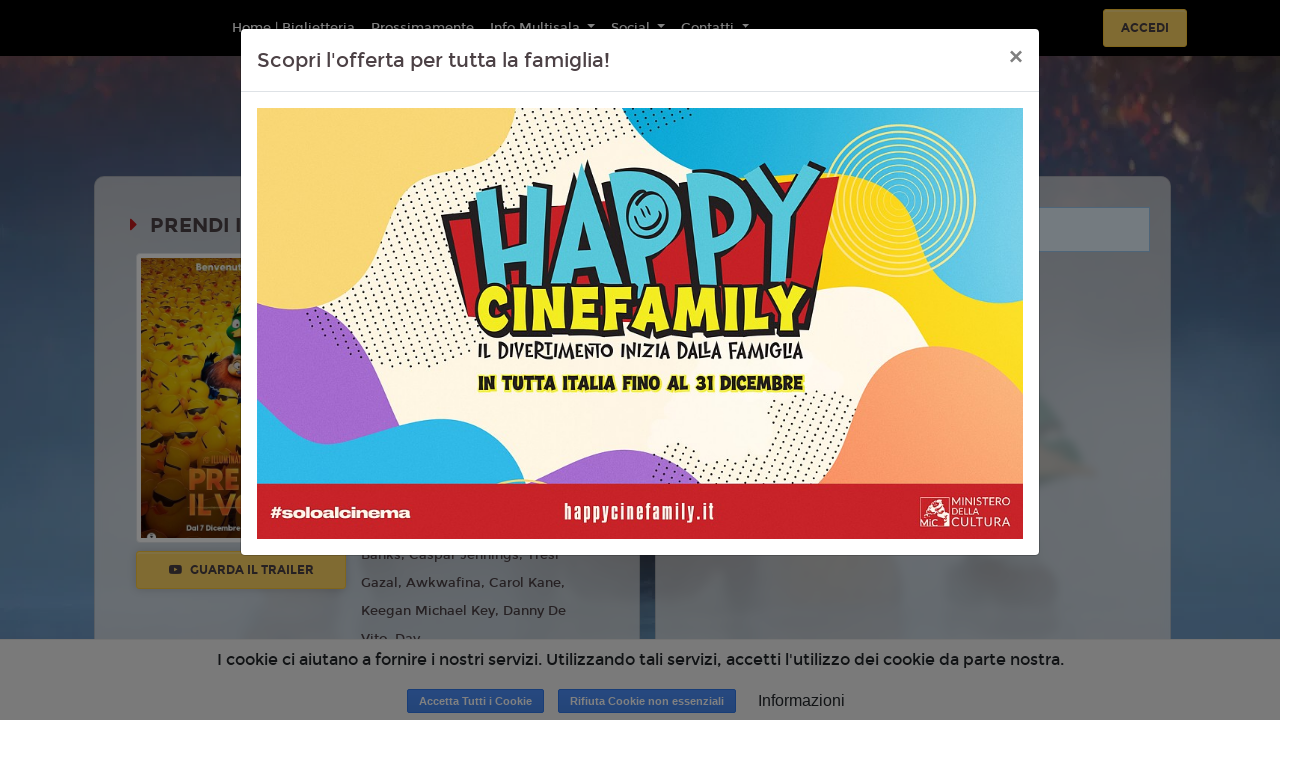

--- FILE ---
content_type: text/html; charset=utf-8
request_url: https://www.google.com/recaptcha/api2/anchor?ar=1&k=6LeMlcgUAAAAAOIIU9j65JSvvhsVsX0BMf1oJaQ1&co=aHR0cHM6Ly9wcmFpYWFtYXJlLmNpbmVtYWxvcmVuLjE4dGlja2V0cy5pdDo0NDM.&hl=en&v=7gg7H51Q-naNfhmCP3_R47ho&size=invisible&anchor-ms=20000&execute-ms=30000&cb=e31rm3sb4egf
body_size: 48385
content:
<!DOCTYPE HTML><html dir="ltr" lang="en"><head><meta http-equiv="Content-Type" content="text/html; charset=UTF-8">
<meta http-equiv="X-UA-Compatible" content="IE=edge">
<title>reCAPTCHA</title>
<style type="text/css">
/* cyrillic-ext */
@font-face {
  font-family: 'Roboto';
  font-style: normal;
  font-weight: 400;
  font-stretch: 100%;
  src: url(//fonts.gstatic.com/s/roboto/v48/KFO7CnqEu92Fr1ME7kSn66aGLdTylUAMa3GUBHMdazTgWw.woff2) format('woff2');
  unicode-range: U+0460-052F, U+1C80-1C8A, U+20B4, U+2DE0-2DFF, U+A640-A69F, U+FE2E-FE2F;
}
/* cyrillic */
@font-face {
  font-family: 'Roboto';
  font-style: normal;
  font-weight: 400;
  font-stretch: 100%;
  src: url(//fonts.gstatic.com/s/roboto/v48/KFO7CnqEu92Fr1ME7kSn66aGLdTylUAMa3iUBHMdazTgWw.woff2) format('woff2');
  unicode-range: U+0301, U+0400-045F, U+0490-0491, U+04B0-04B1, U+2116;
}
/* greek-ext */
@font-face {
  font-family: 'Roboto';
  font-style: normal;
  font-weight: 400;
  font-stretch: 100%;
  src: url(//fonts.gstatic.com/s/roboto/v48/KFO7CnqEu92Fr1ME7kSn66aGLdTylUAMa3CUBHMdazTgWw.woff2) format('woff2');
  unicode-range: U+1F00-1FFF;
}
/* greek */
@font-face {
  font-family: 'Roboto';
  font-style: normal;
  font-weight: 400;
  font-stretch: 100%;
  src: url(//fonts.gstatic.com/s/roboto/v48/KFO7CnqEu92Fr1ME7kSn66aGLdTylUAMa3-UBHMdazTgWw.woff2) format('woff2');
  unicode-range: U+0370-0377, U+037A-037F, U+0384-038A, U+038C, U+038E-03A1, U+03A3-03FF;
}
/* math */
@font-face {
  font-family: 'Roboto';
  font-style: normal;
  font-weight: 400;
  font-stretch: 100%;
  src: url(//fonts.gstatic.com/s/roboto/v48/KFO7CnqEu92Fr1ME7kSn66aGLdTylUAMawCUBHMdazTgWw.woff2) format('woff2');
  unicode-range: U+0302-0303, U+0305, U+0307-0308, U+0310, U+0312, U+0315, U+031A, U+0326-0327, U+032C, U+032F-0330, U+0332-0333, U+0338, U+033A, U+0346, U+034D, U+0391-03A1, U+03A3-03A9, U+03B1-03C9, U+03D1, U+03D5-03D6, U+03F0-03F1, U+03F4-03F5, U+2016-2017, U+2034-2038, U+203C, U+2040, U+2043, U+2047, U+2050, U+2057, U+205F, U+2070-2071, U+2074-208E, U+2090-209C, U+20D0-20DC, U+20E1, U+20E5-20EF, U+2100-2112, U+2114-2115, U+2117-2121, U+2123-214F, U+2190, U+2192, U+2194-21AE, U+21B0-21E5, U+21F1-21F2, U+21F4-2211, U+2213-2214, U+2216-22FF, U+2308-230B, U+2310, U+2319, U+231C-2321, U+2336-237A, U+237C, U+2395, U+239B-23B7, U+23D0, U+23DC-23E1, U+2474-2475, U+25AF, U+25B3, U+25B7, U+25BD, U+25C1, U+25CA, U+25CC, U+25FB, U+266D-266F, U+27C0-27FF, U+2900-2AFF, U+2B0E-2B11, U+2B30-2B4C, U+2BFE, U+3030, U+FF5B, U+FF5D, U+1D400-1D7FF, U+1EE00-1EEFF;
}
/* symbols */
@font-face {
  font-family: 'Roboto';
  font-style: normal;
  font-weight: 400;
  font-stretch: 100%;
  src: url(//fonts.gstatic.com/s/roboto/v48/KFO7CnqEu92Fr1ME7kSn66aGLdTylUAMaxKUBHMdazTgWw.woff2) format('woff2');
  unicode-range: U+0001-000C, U+000E-001F, U+007F-009F, U+20DD-20E0, U+20E2-20E4, U+2150-218F, U+2190, U+2192, U+2194-2199, U+21AF, U+21E6-21F0, U+21F3, U+2218-2219, U+2299, U+22C4-22C6, U+2300-243F, U+2440-244A, U+2460-24FF, U+25A0-27BF, U+2800-28FF, U+2921-2922, U+2981, U+29BF, U+29EB, U+2B00-2BFF, U+4DC0-4DFF, U+FFF9-FFFB, U+10140-1018E, U+10190-1019C, U+101A0, U+101D0-101FD, U+102E0-102FB, U+10E60-10E7E, U+1D2C0-1D2D3, U+1D2E0-1D37F, U+1F000-1F0FF, U+1F100-1F1AD, U+1F1E6-1F1FF, U+1F30D-1F30F, U+1F315, U+1F31C, U+1F31E, U+1F320-1F32C, U+1F336, U+1F378, U+1F37D, U+1F382, U+1F393-1F39F, U+1F3A7-1F3A8, U+1F3AC-1F3AF, U+1F3C2, U+1F3C4-1F3C6, U+1F3CA-1F3CE, U+1F3D4-1F3E0, U+1F3ED, U+1F3F1-1F3F3, U+1F3F5-1F3F7, U+1F408, U+1F415, U+1F41F, U+1F426, U+1F43F, U+1F441-1F442, U+1F444, U+1F446-1F449, U+1F44C-1F44E, U+1F453, U+1F46A, U+1F47D, U+1F4A3, U+1F4B0, U+1F4B3, U+1F4B9, U+1F4BB, U+1F4BF, U+1F4C8-1F4CB, U+1F4D6, U+1F4DA, U+1F4DF, U+1F4E3-1F4E6, U+1F4EA-1F4ED, U+1F4F7, U+1F4F9-1F4FB, U+1F4FD-1F4FE, U+1F503, U+1F507-1F50B, U+1F50D, U+1F512-1F513, U+1F53E-1F54A, U+1F54F-1F5FA, U+1F610, U+1F650-1F67F, U+1F687, U+1F68D, U+1F691, U+1F694, U+1F698, U+1F6AD, U+1F6B2, U+1F6B9-1F6BA, U+1F6BC, U+1F6C6-1F6CF, U+1F6D3-1F6D7, U+1F6E0-1F6EA, U+1F6F0-1F6F3, U+1F6F7-1F6FC, U+1F700-1F7FF, U+1F800-1F80B, U+1F810-1F847, U+1F850-1F859, U+1F860-1F887, U+1F890-1F8AD, U+1F8B0-1F8BB, U+1F8C0-1F8C1, U+1F900-1F90B, U+1F93B, U+1F946, U+1F984, U+1F996, U+1F9E9, U+1FA00-1FA6F, U+1FA70-1FA7C, U+1FA80-1FA89, U+1FA8F-1FAC6, U+1FACE-1FADC, U+1FADF-1FAE9, U+1FAF0-1FAF8, U+1FB00-1FBFF;
}
/* vietnamese */
@font-face {
  font-family: 'Roboto';
  font-style: normal;
  font-weight: 400;
  font-stretch: 100%;
  src: url(//fonts.gstatic.com/s/roboto/v48/KFO7CnqEu92Fr1ME7kSn66aGLdTylUAMa3OUBHMdazTgWw.woff2) format('woff2');
  unicode-range: U+0102-0103, U+0110-0111, U+0128-0129, U+0168-0169, U+01A0-01A1, U+01AF-01B0, U+0300-0301, U+0303-0304, U+0308-0309, U+0323, U+0329, U+1EA0-1EF9, U+20AB;
}
/* latin-ext */
@font-face {
  font-family: 'Roboto';
  font-style: normal;
  font-weight: 400;
  font-stretch: 100%;
  src: url(//fonts.gstatic.com/s/roboto/v48/KFO7CnqEu92Fr1ME7kSn66aGLdTylUAMa3KUBHMdazTgWw.woff2) format('woff2');
  unicode-range: U+0100-02BA, U+02BD-02C5, U+02C7-02CC, U+02CE-02D7, U+02DD-02FF, U+0304, U+0308, U+0329, U+1D00-1DBF, U+1E00-1E9F, U+1EF2-1EFF, U+2020, U+20A0-20AB, U+20AD-20C0, U+2113, U+2C60-2C7F, U+A720-A7FF;
}
/* latin */
@font-face {
  font-family: 'Roboto';
  font-style: normal;
  font-weight: 400;
  font-stretch: 100%;
  src: url(//fonts.gstatic.com/s/roboto/v48/KFO7CnqEu92Fr1ME7kSn66aGLdTylUAMa3yUBHMdazQ.woff2) format('woff2');
  unicode-range: U+0000-00FF, U+0131, U+0152-0153, U+02BB-02BC, U+02C6, U+02DA, U+02DC, U+0304, U+0308, U+0329, U+2000-206F, U+20AC, U+2122, U+2191, U+2193, U+2212, U+2215, U+FEFF, U+FFFD;
}
/* cyrillic-ext */
@font-face {
  font-family: 'Roboto';
  font-style: normal;
  font-weight: 500;
  font-stretch: 100%;
  src: url(//fonts.gstatic.com/s/roboto/v48/KFO7CnqEu92Fr1ME7kSn66aGLdTylUAMa3GUBHMdazTgWw.woff2) format('woff2');
  unicode-range: U+0460-052F, U+1C80-1C8A, U+20B4, U+2DE0-2DFF, U+A640-A69F, U+FE2E-FE2F;
}
/* cyrillic */
@font-face {
  font-family: 'Roboto';
  font-style: normal;
  font-weight: 500;
  font-stretch: 100%;
  src: url(//fonts.gstatic.com/s/roboto/v48/KFO7CnqEu92Fr1ME7kSn66aGLdTylUAMa3iUBHMdazTgWw.woff2) format('woff2');
  unicode-range: U+0301, U+0400-045F, U+0490-0491, U+04B0-04B1, U+2116;
}
/* greek-ext */
@font-face {
  font-family: 'Roboto';
  font-style: normal;
  font-weight: 500;
  font-stretch: 100%;
  src: url(//fonts.gstatic.com/s/roboto/v48/KFO7CnqEu92Fr1ME7kSn66aGLdTylUAMa3CUBHMdazTgWw.woff2) format('woff2');
  unicode-range: U+1F00-1FFF;
}
/* greek */
@font-face {
  font-family: 'Roboto';
  font-style: normal;
  font-weight: 500;
  font-stretch: 100%;
  src: url(//fonts.gstatic.com/s/roboto/v48/KFO7CnqEu92Fr1ME7kSn66aGLdTylUAMa3-UBHMdazTgWw.woff2) format('woff2');
  unicode-range: U+0370-0377, U+037A-037F, U+0384-038A, U+038C, U+038E-03A1, U+03A3-03FF;
}
/* math */
@font-face {
  font-family: 'Roboto';
  font-style: normal;
  font-weight: 500;
  font-stretch: 100%;
  src: url(//fonts.gstatic.com/s/roboto/v48/KFO7CnqEu92Fr1ME7kSn66aGLdTylUAMawCUBHMdazTgWw.woff2) format('woff2');
  unicode-range: U+0302-0303, U+0305, U+0307-0308, U+0310, U+0312, U+0315, U+031A, U+0326-0327, U+032C, U+032F-0330, U+0332-0333, U+0338, U+033A, U+0346, U+034D, U+0391-03A1, U+03A3-03A9, U+03B1-03C9, U+03D1, U+03D5-03D6, U+03F0-03F1, U+03F4-03F5, U+2016-2017, U+2034-2038, U+203C, U+2040, U+2043, U+2047, U+2050, U+2057, U+205F, U+2070-2071, U+2074-208E, U+2090-209C, U+20D0-20DC, U+20E1, U+20E5-20EF, U+2100-2112, U+2114-2115, U+2117-2121, U+2123-214F, U+2190, U+2192, U+2194-21AE, U+21B0-21E5, U+21F1-21F2, U+21F4-2211, U+2213-2214, U+2216-22FF, U+2308-230B, U+2310, U+2319, U+231C-2321, U+2336-237A, U+237C, U+2395, U+239B-23B7, U+23D0, U+23DC-23E1, U+2474-2475, U+25AF, U+25B3, U+25B7, U+25BD, U+25C1, U+25CA, U+25CC, U+25FB, U+266D-266F, U+27C0-27FF, U+2900-2AFF, U+2B0E-2B11, U+2B30-2B4C, U+2BFE, U+3030, U+FF5B, U+FF5D, U+1D400-1D7FF, U+1EE00-1EEFF;
}
/* symbols */
@font-face {
  font-family: 'Roboto';
  font-style: normal;
  font-weight: 500;
  font-stretch: 100%;
  src: url(//fonts.gstatic.com/s/roboto/v48/KFO7CnqEu92Fr1ME7kSn66aGLdTylUAMaxKUBHMdazTgWw.woff2) format('woff2');
  unicode-range: U+0001-000C, U+000E-001F, U+007F-009F, U+20DD-20E0, U+20E2-20E4, U+2150-218F, U+2190, U+2192, U+2194-2199, U+21AF, U+21E6-21F0, U+21F3, U+2218-2219, U+2299, U+22C4-22C6, U+2300-243F, U+2440-244A, U+2460-24FF, U+25A0-27BF, U+2800-28FF, U+2921-2922, U+2981, U+29BF, U+29EB, U+2B00-2BFF, U+4DC0-4DFF, U+FFF9-FFFB, U+10140-1018E, U+10190-1019C, U+101A0, U+101D0-101FD, U+102E0-102FB, U+10E60-10E7E, U+1D2C0-1D2D3, U+1D2E0-1D37F, U+1F000-1F0FF, U+1F100-1F1AD, U+1F1E6-1F1FF, U+1F30D-1F30F, U+1F315, U+1F31C, U+1F31E, U+1F320-1F32C, U+1F336, U+1F378, U+1F37D, U+1F382, U+1F393-1F39F, U+1F3A7-1F3A8, U+1F3AC-1F3AF, U+1F3C2, U+1F3C4-1F3C6, U+1F3CA-1F3CE, U+1F3D4-1F3E0, U+1F3ED, U+1F3F1-1F3F3, U+1F3F5-1F3F7, U+1F408, U+1F415, U+1F41F, U+1F426, U+1F43F, U+1F441-1F442, U+1F444, U+1F446-1F449, U+1F44C-1F44E, U+1F453, U+1F46A, U+1F47D, U+1F4A3, U+1F4B0, U+1F4B3, U+1F4B9, U+1F4BB, U+1F4BF, U+1F4C8-1F4CB, U+1F4D6, U+1F4DA, U+1F4DF, U+1F4E3-1F4E6, U+1F4EA-1F4ED, U+1F4F7, U+1F4F9-1F4FB, U+1F4FD-1F4FE, U+1F503, U+1F507-1F50B, U+1F50D, U+1F512-1F513, U+1F53E-1F54A, U+1F54F-1F5FA, U+1F610, U+1F650-1F67F, U+1F687, U+1F68D, U+1F691, U+1F694, U+1F698, U+1F6AD, U+1F6B2, U+1F6B9-1F6BA, U+1F6BC, U+1F6C6-1F6CF, U+1F6D3-1F6D7, U+1F6E0-1F6EA, U+1F6F0-1F6F3, U+1F6F7-1F6FC, U+1F700-1F7FF, U+1F800-1F80B, U+1F810-1F847, U+1F850-1F859, U+1F860-1F887, U+1F890-1F8AD, U+1F8B0-1F8BB, U+1F8C0-1F8C1, U+1F900-1F90B, U+1F93B, U+1F946, U+1F984, U+1F996, U+1F9E9, U+1FA00-1FA6F, U+1FA70-1FA7C, U+1FA80-1FA89, U+1FA8F-1FAC6, U+1FACE-1FADC, U+1FADF-1FAE9, U+1FAF0-1FAF8, U+1FB00-1FBFF;
}
/* vietnamese */
@font-face {
  font-family: 'Roboto';
  font-style: normal;
  font-weight: 500;
  font-stretch: 100%;
  src: url(//fonts.gstatic.com/s/roboto/v48/KFO7CnqEu92Fr1ME7kSn66aGLdTylUAMa3OUBHMdazTgWw.woff2) format('woff2');
  unicode-range: U+0102-0103, U+0110-0111, U+0128-0129, U+0168-0169, U+01A0-01A1, U+01AF-01B0, U+0300-0301, U+0303-0304, U+0308-0309, U+0323, U+0329, U+1EA0-1EF9, U+20AB;
}
/* latin-ext */
@font-face {
  font-family: 'Roboto';
  font-style: normal;
  font-weight: 500;
  font-stretch: 100%;
  src: url(//fonts.gstatic.com/s/roboto/v48/KFO7CnqEu92Fr1ME7kSn66aGLdTylUAMa3KUBHMdazTgWw.woff2) format('woff2');
  unicode-range: U+0100-02BA, U+02BD-02C5, U+02C7-02CC, U+02CE-02D7, U+02DD-02FF, U+0304, U+0308, U+0329, U+1D00-1DBF, U+1E00-1E9F, U+1EF2-1EFF, U+2020, U+20A0-20AB, U+20AD-20C0, U+2113, U+2C60-2C7F, U+A720-A7FF;
}
/* latin */
@font-face {
  font-family: 'Roboto';
  font-style: normal;
  font-weight: 500;
  font-stretch: 100%;
  src: url(//fonts.gstatic.com/s/roboto/v48/KFO7CnqEu92Fr1ME7kSn66aGLdTylUAMa3yUBHMdazQ.woff2) format('woff2');
  unicode-range: U+0000-00FF, U+0131, U+0152-0153, U+02BB-02BC, U+02C6, U+02DA, U+02DC, U+0304, U+0308, U+0329, U+2000-206F, U+20AC, U+2122, U+2191, U+2193, U+2212, U+2215, U+FEFF, U+FFFD;
}
/* cyrillic-ext */
@font-face {
  font-family: 'Roboto';
  font-style: normal;
  font-weight: 900;
  font-stretch: 100%;
  src: url(//fonts.gstatic.com/s/roboto/v48/KFO7CnqEu92Fr1ME7kSn66aGLdTylUAMa3GUBHMdazTgWw.woff2) format('woff2');
  unicode-range: U+0460-052F, U+1C80-1C8A, U+20B4, U+2DE0-2DFF, U+A640-A69F, U+FE2E-FE2F;
}
/* cyrillic */
@font-face {
  font-family: 'Roboto';
  font-style: normal;
  font-weight: 900;
  font-stretch: 100%;
  src: url(//fonts.gstatic.com/s/roboto/v48/KFO7CnqEu92Fr1ME7kSn66aGLdTylUAMa3iUBHMdazTgWw.woff2) format('woff2');
  unicode-range: U+0301, U+0400-045F, U+0490-0491, U+04B0-04B1, U+2116;
}
/* greek-ext */
@font-face {
  font-family: 'Roboto';
  font-style: normal;
  font-weight: 900;
  font-stretch: 100%;
  src: url(//fonts.gstatic.com/s/roboto/v48/KFO7CnqEu92Fr1ME7kSn66aGLdTylUAMa3CUBHMdazTgWw.woff2) format('woff2');
  unicode-range: U+1F00-1FFF;
}
/* greek */
@font-face {
  font-family: 'Roboto';
  font-style: normal;
  font-weight: 900;
  font-stretch: 100%;
  src: url(//fonts.gstatic.com/s/roboto/v48/KFO7CnqEu92Fr1ME7kSn66aGLdTylUAMa3-UBHMdazTgWw.woff2) format('woff2');
  unicode-range: U+0370-0377, U+037A-037F, U+0384-038A, U+038C, U+038E-03A1, U+03A3-03FF;
}
/* math */
@font-face {
  font-family: 'Roboto';
  font-style: normal;
  font-weight: 900;
  font-stretch: 100%;
  src: url(//fonts.gstatic.com/s/roboto/v48/KFO7CnqEu92Fr1ME7kSn66aGLdTylUAMawCUBHMdazTgWw.woff2) format('woff2');
  unicode-range: U+0302-0303, U+0305, U+0307-0308, U+0310, U+0312, U+0315, U+031A, U+0326-0327, U+032C, U+032F-0330, U+0332-0333, U+0338, U+033A, U+0346, U+034D, U+0391-03A1, U+03A3-03A9, U+03B1-03C9, U+03D1, U+03D5-03D6, U+03F0-03F1, U+03F4-03F5, U+2016-2017, U+2034-2038, U+203C, U+2040, U+2043, U+2047, U+2050, U+2057, U+205F, U+2070-2071, U+2074-208E, U+2090-209C, U+20D0-20DC, U+20E1, U+20E5-20EF, U+2100-2112, U+2114-2115, U+2117-2121, U+2123-214F, U+2190, U+2192, U+2194-21AE, U+21B0-21E5, U+21F1-21F2, U+21F4-2211, U+2213-2214, U+2216-22FF, U+2308-230B, U+2310, U+2319, U+231C-2321, U+2336-237A, U+237C, U+2395, U+239B-23B7, U+23D0, U+23DC-23E1, U+2474-2475, U+25AF, U+25B3, U+25B7, U+25BD, U+25C1, U+25CA, U+25CC, U+25FB, U+266D-266F, U+27C0-27FF, U+2900-2AFF, U+2B0E-2B11, U+2B30-2B4C, U+2BFE, U+3030, U+FF5B, U+FF5D, U+1D400-1D7FF, U+1EE00-1EEFF;
}
/* symbols */
@font-face {
  font-family: 'Roboto';
  font-style: normal;
  font-weight: 900;
  font-stretch: 100%;
  src: url(//fonts.gstatic.com/s/roboto/v48/KFO7CnqEu92Fr1ME7kSn66aGLdTylUAMaxKUBHMdazTgWw.woff2) format('woff2');
  unicode-range: U+0001-000C, U+000E-001F, U+007F-009F, U+20DD-20E0, U+20E2-20E4, U+2150-218F, U+2190, U+2192, U+2194-2199, U+21AF, U+21E6-21F0, U+21F3, U+2218-2219, U+2299, U+22C4-22C6, U+2300-243F, U+2440-244A, U+2460-24FF, U+25A0-27BF, U+2800-28FF, U+2921-2922, U+2981, U+29BF, U+29EB, U+2B00-2BFF, U+4DC0-4DFF, U+FFF9-FFFB, U+10140-1018E, U+10190-1019C, U+101A0, U+101D0-101FD, U+102E0-102FB, U+10E60-10E7E, U+1D2C0-1D2D3, U+1D2E0-1D37F, U+1F000-1F0FF, U+1F100-1F1AD, U+1F1E6-1F1FF, U+1F30D-1F30F, U+1F315, U+1F31C, U+1F31E, U+1F320-1F32C, U+1F336, U+1F378, U+1F37D, U+1F382, U+1F393-1F39F, U+1F3A7-1F3A8, U+1F3AC-1F3AF, U+1F3C2, U+1F3C4-1F3C6, U+1F3CA-1F3CE, U+1F3D4-1F3E0, U+1F3ED, U+1F3F1-1F3F3, U+1F3F5-1F3F7, U+1F408, U+1F415, U+1F41F, U+1F426, U+1F43F, U+1F441-1F442, U+1F444, U+1F446-1F449, U+1F44C-1F44E, U+1F453, U+1F46A, U+1F47D, U+1F4A3, U+1F4B0, U+1F4B3, U+1F4B9, U+1F4BB, U+1F4BF, U+1F4C8-1F4CB, U+1F4D6, U+1F4DA, U+1F4DF, U+1F4E3-1F4E6, U+1F4EA-1F4ED, U+1F4F7, U+1F4F9-1F4FB, U+1F4FD-1F4FE, U+1F503, U+1F507-1F50B, U+1F50D, U+1F512-1F513, U+1F53E-1F54A, U+1F54F-1F5FA, U+1F610, U+1F650-1F67F, U+1F687, U+1F68D, U+1F691, U+1F694, U+1F698, U+1F6AD, U+1F6B2, U+1F6B9-1F6BA, U+1F6BC, U+1F6C6-1F6CF, U+1F6D3-1F6D7, U+1F6E0-1F6EA, U+1F6F0-1F6F3, U+1F6F7-1F6FC, U+1F700-1F7FF, U+1F800-1F80B, U+1F810-1F847, U+1F850-1F859, U+1F860-1F887, U+1F890-1F8AD, U+1F8B0-1F8BB, U+1F8C0-1F8C1, U+1F900-1F90B, U+1F93B, U+1F946, U+1F984, U+1F996, U+1F9E9, U+1FA00-1FA6F, U+1FA70-1FA7C, U+1FA80-1FA89, U+1FA8F-1FAC6, U+1FACE-1FADC, U+1FADF-1FAE9, U+1FAF0-1FAF8, U+1FB00-1FBFF;
}
/* vietnamese */
@font-face {
  font-family: 'Roboto';
  font-style: normal;
  font-weight: 900;
  font-stretch: 100%;
  src: url(//fonts.gstatic.com/s/roboto/v48/KFO7CnqEu92Fr1ME7kSn66aGLdTylUAMa3OUBHMdazTgWw.woff2) format('woff2');
  unicode-range: U+0102-0103, U+0110-0111, U+0128-0129, U+0168-0169, U+01A0-01A1, U+01AF-01B0, U+0300-0301, U+0303-0304, U+0308-0309, U+0323, U+0329, U+1EA0-1EF9, U+20AB;
}
/* latin-ext */
@font-face {
  font-family: 'Roboto';
  font-style: normal;
  font-weight: 900;
  font-stretch: 100%;
  src: url(//fonts.gstatic.com/s/roboto/v48/KFO7CnqEu92Fr1ME7kSn66aGLdTylUAMa3KUBHMdazTgWw.woff2) format('woff2');
  unicode-range: U+0100-02BA, U+02BD-02C5, U+02C7-02CC, U+02CE-02D7, U+02DD-02FF, U+0304, U+0308, U+0329, U+1D00-1DBF, U+1E00-1E9F, U+1EF2-1EFF, U+2020, U+20A0-20AB, U+20AD-20C0, U+2113, U+2C60-2C7F, U+A720-A7FF;
}
/* latin */
@font-face {
  font-family: 'Roboto';
  font-style: normal;
  font-weight: 900;
  font-stretch: 100%;
  src: url(//fonts.gstatic.com/s/roboto/v48/KFO7CnqEu92Fr1ME7kSn66aGLdTylUAMa3yUBHMdazQ.woff2) format('woff2');
  unicode-range: U+0000-00FF, U+0131, U+0152-0153, U+02BB-02BC, U+02C6, U+02DA, U+02DC, U+0304, U+0308, U+0329, U+2000-206F, U+20AC, U+2122, U+2191, U+2193, U+2212, U+2215, U+FEFF, U+FFFD;
}

</style>
<link rel="stylesheet" type="text/css" href="https://www.gstatic.com/recaptcha/releases/7gg7H51Q-naNfhmCP3_R47ho/styles__ltr.css">
<script nonce="HgVtIqak-JkIzMvtZegOWw" type="text/javascript">window['__recaptcha_api'] = 'https://www.google.com/recaptcha/api2/';</script>
<script type="text/javascript" src="https://www.gstatic.com/recaptcha/releases/7gg7H51Q-naNfhmCP3_R47ho/recaptcha__en.js" nonce="HgVtIqak-JkIzMvtZegOWw">
      
    </script></head>
<body><div id="rc-anchor-alert" class="rc-anchor-alert"></div>
<input type="hidden" id="recaptcha-token" value="[base64]">
<script type="text/javascript" nonce="HgVtIqak-JkIzMvtZegOWw">
      recaptcha.anchor.Main.init("[\x22ainput\x22,[\x22bgdata\x22,\x22\x22,\[base64]/[base64]/bmV3IFpbdF0obVswXSk6Sz09Mj9uZXcgWlt0XShtWzBdLG1bMV0pOks9PTM/bmV3IFpbdF0obVswXSxtWzFdLG1bMl0pOks9PTQ/[base64]/[base64]/[base64]/[base64]/[base64]/[base64]/[base64]/[base64]/[base64]/[base64]/[base64]/[base64]/[base64]/[base64]\\u003d\\u003d\x22,\[base64]\x22,\[base64]/DglrCksKFdQltFMKKY8OIwq3Dq8KrwosGwqrDtE4gw5zDosK/[base64]/[base64]/CvcKdX2PDkcKXesKawoRlwr8Mw6nCjxU1wr4awoTDlz5Sw6DDssONwrpLeArDqHArw5jCkknDs2rCrMOfFcKfbsKpwqzCv8KawofCs8KEPMKawprDp8Kvw6dmw4BHZiA0Umc/csOUVBzDj8K/[base64]/Ck17Ck8OxwqNvS8OqwoXCpMKuQ8Kywo1Zw6bClW7DpsOoUMKmwoskwr5uS0k1wpzCl8OWRHRfwrZaw7HCuXR6w7Q6GAQww64uw6rDpcOCN3oZWwDDksOHwqNhUcKswpTDs8O8MMKjdMODMMKoMjjCl8KrwprDpMOXNxoCV0/CnH5mwpPCtjbCo8OnPsO0J8O9XnZEOsK2wpXDisOhw6FyBMOEcsKhQcO5IMK3wp0Zwokiw4jCpXMjwoPDiFNdwpTCgBpDw5HDoFZiel96TMKnw7wYN8KiC8OvRMO8BcOSZGEZwro6ETHDs8OhwqDDv0vCn2k6w6B1IsO/D8K6wpPCqEtDd8KLw6vCmgRGwoTCpMOpwr5Bw6XCqMKmIivCisO7bFUZw57Dh8Kzw685wrgCw7XCkAVTwrvDsmV9w4rDpMODEcKOwoMQXcOuwrt0wroHw6/DpsOKw789CcONw53CssKRw4ZawrbCo8OIw4PDlGzClR5TKTLDvWpjdxZ4BcOuccOyw4ZMwq1jw7DDlC0gw4w8wqvDqRvCiMKDwr7DksOBLMOUw5UOwqBhbH5RKcOJw7wAw6bDiMO/wovCoinDncO4Fh8odcKXbA1jdzgOYSnDhg8Nw5fCvEA1KcKTPcObw7PCowzCmHACwpArb8OGIRddwp1UJl7DscKHw6puwpoIYX/CqEQ+R8K/w7t8LsOyHHfCmMK+wqnDkSLDs8OswrxVw5Z/A8OlQMK6w7LDmcKLPyTCjMOew6TCiMOPJX/[base64]/CgCl/[base64]/UAUYKlLDg8OBwrkAw4xLwrPDsjjCgMKiwqt0wpfCrg/CscOuLBokAHXDrcO7cgA1w4/DjifCssOgw5JGHVIEwq4RFsKOb8Oaw5YlwqsQMsKhw7zCnsOGNcKhwpdQNRzDrE17EcKzaT/Ck1odwrLCo04jw7lVF8KHRG3CgxzDhsOuTlbCmn4Iw4lwV8KQNMKfW3wdZEnCl2HCusKXZ0fCqGjDjV1xDcKAw4Maw6DCscKeYj1NOUApSMOYwoHDvsOhworDin9Gw4dDRF/Ct8OoIFDDicOLwqU/E8OWwp/[base64]/CilrDh8KSFSjCicKVJcK8woDCiS3DpgtBw7khD3rCusOrFcK4a8OddMOTc8KdwqEAWHTCqSnCh8KlEMKVw5DDu1TCiGcGw5jCj8O0wrrCp8KnGgzCj8O1w5s+KzfCoMKIAnxpTHHDvsK3Zg4IYsKtGMOBXcKfw7/[base64]/wobChMOgJcK2Q8K8wpPCncKkwqnDu8KxKcOzwps4wp1KQsOZw5LCj8Oow4bDvMKvw7zDrg82w43Dqn93MQDCkgPCmgQzwpzCg8ORQcOxw6bDmcKyw7kUURTCrB3CosKqwpTCoDcRwr0dQsO0w4DCv8Kqw4fCn8KJLcOWO8K6w53DisO5w4zCglnCjkE5w7HCpA/[base64]/Dt8OzAAXDoFHCoXpKAMOvKFPDrMODw4cIwr3CkRMRJVUWG8OawrYWXcKMw7AFVVrCscKufUrClcOlw4BOw4nDucKTw6xeSRQxw4/Ckilfw61CQSk1w6TDsMKLwoXDgcKzwrw9wrDCsQQ9woTCvcK6FMOLw7hAT8OjPx3Cg1jCjcKtw7zCgElDIcOXw4AQVloKeSfCssOGTynDucKRwocEw51NL3/DoEREwprDmcOFwrXDrsK/w5dtYlc+D3gjZjjCuMKsWEN1w7PClBrCm0MpwoxUwpEDwpLDmMOew78ow6/Cp8K8w7PDqEvClWDDmTYfw7Q9G1bDpcKTw6bCjcKPw57CnsO/[base64]/DpMKywrbCtMOxR3YWw5/DtMKdwr5ob1TCicOAWGHDv8OCc1DDkcOxw7AqQMKeMMKswrV4ZGLDt8K9w7HDljHCk8Kkw7jCj1zDmcK0wpEMaXlsX3JswqXCqMOweQTCp1ABTcK1w5RFw7wMw5wBBmjCksOqHVzDrsKAMsOqw6DDoDd7wr/Cm3piw6VKwpDDgDnDn8ONwo1CM8KjwqnDiMO/wobCmMK+wppfEwfDlHlUacOWwo7Cv8KBw7XDksOZw63Cr8OAcMO0Vk/Dr8Oywqo/[base64]/[base64]/[base64]/Ct8OsYsOkwp7DpxDCisOnwpcjHMK1Ni/Cl8OzDlB+NcOKw5nCnh7DqcOdGQQIw4jDomTCm8O8wrrDg8OfYwvDr8KLwo3CrHjDpUdfwrnDocK6w7k6wpcuw6/Ck8K/wrfCrkHDoMKIw5rCjDZWw69sw7Qrw4PCqcKaQ8KRw7QcCMOOTcKSSgnCpMK0wowWw5/CrQPCnTgeZQrDlDk0woDCij0YaiXCsR3CpMOHXsKTw4wkaj/ChMO1PFd6w6jCqcOKwofCssKcdsKzwq94ABjDqMO5PyAMwq/[base64]/WwlEcXldw4w1w5DDkMOxDcKlwobDknHCrcOfLMOww7RYw40zw40ocB1rZRzCoW1iY8KzwrZTdRfDusK1IUl4w7siVMKXSsK3YT0VwrAaFsOSwpXCq8KMVkzDkMOnMS8Ow48AACtWbMO9wonCkhIgAsO0w5DCrMKCwqLDuRTCqMO2w5HDlsOjWMOGwp/[base64]/CoMKbecOQw5h+w6XChsKLGncqR8OOw6bCrMK8aMOVbWXDr2ATVMKrw4zCvj1xw7ADwp8mQk/CnMO6dU7CvUZMKsObw6ADNRXCvQfCm8Khw5HClU7Cg8K8w59gwprDqjBfB3ROG1dLw74gw47CojHDiCHCs1Z1w5J5KWlXPBPDlcKwHMO0w6YuJTBIIzPDl8KgB2s/R0MOWcOKSsKiNCx2fzHCtcKBccKvNGdVaQpwfAkbwr/DvyxgAcKTwo3CszfCrCN2w6c/wo06HRgCw4fCjnLCtFPCmsKNwo1Ew5Y4IsOcw5ENwpTCvsOpFHnDgsOtZsO5KMO7w4jDhcO0w5HCowXDr3cpHAbCqx97LV/ClcOGwogawovDncKRwoDDoTtjw6obNlvCvAAjwpzCuA/DhVhNwoPDqFXChDbChMKkw7pfJMOeKcK5w47Dv8K0UWYKw6TDncOZBDMqWsO3ajvDrhEWw5PDq0p6S8OGwqEWOGjDn2ZPw53DkcORwpskwphywoLDhcONwrFMJmvCuCVgwohIw5TCgcO9TcKaw6HDtcKdDylRw4wQG8K6Xg/[base64]/Cv3zCj8K5a8OfVx/DjsO/LMK0U8OVNQXChcOqwp/DpH93LcO9NsKEw6LDnRrDjcO7w47Cl8KVH8O8wpbDvMOGwrLCrxIGQ8O0bcO/KD48esOvQyLCiRzDiMK1fcKLTMKCwrDCjcKSGyDCjcKjwpbCmjFYw53CqFUtaMOeWzxjwrLDvi3DlcKvw7rDoMOKw4QmNMOvwr7CvMOsN8ObwrskwqPDpMKXwqbCs8KFCD8jwoV/amvDg0XDoG7CrGPDvGLDtsOPRlQkw77ClF7Ds3AKawXCt8OMNcK4w7zCg8KhFcKKw7XDqcKpwotvdkVlaGATFgprw57CjsOCwpnDqDdzeCBEwojClAw3SMOgCBlqSsOJegw9VHPCjMO5wrNSbinDpjXDq2XChMKNQsOXw4NIccOBw4/[base64]/Dow7CkcOsY3vCnMKMc07CksKMLWBPwqfDlsOxwrbCpcOUEFUbZsKsw6ppZXtSwrw9JMKracKQw4JrZsKLCQABdMOTIMOFw73CtsKGw5ghacKNPjbCjcO/exvCp8KjwqnCjkTCvsK6BVVCCMOEwqTDqVMyw73CrMKEfMOhw5hQNMO2SCvCgcKuwr/DoQnCoRh1wrEXYXd2wqHCuANCw6BTw7HCgsKDw6rDl8OSGUY0wqU3wrlSP8KZZgvCoTrCkkFqw7/[base64]/KjAdPMOwwoRnZcKmwofDucO2UcOgHcKKwobDq3cMDlEQw69/D0DDnQ3CoTAQwprComAQX8O1w6bDvcOPwp9Bw7fCj2xeMsKNDMKEwq53wq/[base64]/ClFXDt1ICUsOcWsK+MsOdNcOBG8KnwoMjwrB1w5HDgcOmRW9TYsKFw4/Cp1bDj0hxH8KTGToeNnDCnFJGHxjDnyzDqcKTw4zCo2o/w5bDvkVQcXd9CcKtwoopwpRSw4ZfI0nCj1krwptLV0DDtzTDu0TDrMOQw5vCgHJpPcOjwpLDrMO/AkM/XgFnwoswOsKjw4bChgV0wptXWjA+w6R6w7jCrwcGWhtew7xqUsOcWcKjwrrDuMOKw5s+w6jCsDbDlcOCwpEUHcK5wo1ew4dGJg5Yw74SMcK2GwbCq8OaAcOMYMKcJsODNMOecx7Cv8OMC8OWw7UVLg00wrvCvVrDpAnDmMOVFH/Crzxwwp8Aa8KSwq44wq51e8KCbMOATzMxDyE6w4Y6w6jDnjPDgH09wrjCq8OHSVwjfMKsw6fCiXkBwpEpQMO7w7/[base64]/Cm8OJwrVzQsOsPRrCjcOdw6zDqsOVwokZZmPCiEjDr8OBbiMEw6PDgcKGCwzCmW/DrhJtw6nCpMOhIgwTewUVw5sGw4zCi2UHw6ZCK8KRwrAnwoxOw6PCnFF8w6pWw7DDoVlvQcK7K8KDQH7Di10EccO5wr4kwq3Dm2oMwpZUwrRsQ8K8w45NwqrDvsKLwr8jXm3CuUvCg8K1aQ7ClMO4Bl/[base64]/w4I8Z8OPw4B8YcKjYcOBFW9jw5zDkCrCu0nCnHDDsj/[base64]/[base64]/CkSdew5PDuSFHHsOZHC5HwpfCk8OOw5DDkwZ9fsOTJsOZwpxQUMODOElHwo47PcOAw59Kw70cw6zCsUc/w6rDv8KHw5DCg8KxCGoGMsOFWDzDi2vDmCdAwp/[base64]/[base64]/CjcOoEsOobmnCisKBAT/CpMO5wp9fbDQOw7k4F0FUTMOEwqIiwrfCjcOww6hsaj7CgWUTwo1Yw7Etw4wAw4VNw6vCu8OQw7gxecKqN3/DhMKqwrBqw5rDpUzDs8O8wqUrM25sw4LDm8Kxw4VnIRhrw5rCvlHChcO1d8Kkw6TCjF1Mwrprw78cwr7Cl8K8w6dETFDDjjTDgwHCnMOSDsKdwoYyw6jDpsOMP1/Crn/Dn1DCkF/DocOjXcOhbcKGdEzDpMK9w6DCr8OsfcKiw5PDgMOhd8KzEsKuJsORw4NWSMOZPMOFw6/Ci8K5wrExwqhNw7glw7Ukw5/Dh8Ksw63CjcKTYCMfNBhKfU13wo1cw6PDssOOw5jChEHDs8OSbDMYw45BNVUHwpRRDGLDoyzCogcjwoIlw7YJwp9Uw6QkwrrDnAVzLMODwqrDvglZwofCtTHDncK/d8Kew7/DrMKPw7LDmMKfw6/Dvw3Cj1V8w7vCmk12G8Oaw40mwpTChQLCpcOuccOTwrHCjMOWIMKow4xIHT/[base64]/[base64]/DoV5XwrFaemBHwoR3wpzDmyR0w5hCBcKMwqvCgsOgw5h9w6kQJsOowrjDmcKGZsOmwpjDuiTDnB3CgsOKwojDqigydShnwpjDqAnDhMKmND/CiQhDwqHDvyzDpgUOw5FLwrjDvsO9wr5Iwq/CqCvDsMOdwosEOzEHwo93IMKqw6LCpErCnVLCk0TDrcO5w71Uw5TDvMK9wrnDriZLZcKSw5/Cl8KGw4gcIUbDqcKzwoIXRsKBw7jChsO7w5fDjMKLw7TDjzzDhcKNw5xBw488w4VFHMKKS8OXw7QdCsKVw5HDkMOew7U1EEAbW13DhQ/DqhbCkHfCughVTcK5M8OJYsK4Ph5Nw75PLR/CuXbClcKIbsKBw47Cgl56wrdzKsO8M8K4wpAIS8KTYMOoPmlgwo9QdwEbYsOKw4bCnEjCvQkKw6zDo8KmdsOMw7vDhSjDusKXeMO4Jz9HOsKzfFB/wpgzwoQFw4lXw6ojw4VnZMO0wqA4w7fDgMOJwpEnwqzDiXMHbMKOTMOPP8Kxw57Dnn8XYsKqH8K5Xn3CslrDqFzDq28walPDqzgIw5HDmk3Cri8HfcK6wp/[base64]/ChsOAaWTCkcOIwojCjcOkZ8KEw59pwrowZ2UtEyokFmPDiStOwokwwrXDiMO9w7nCsMOtIcOdw61QRMKnAcKLw4bDmjc3EyDCi0LDsnrDksKxw5HDiMOFwr1dw4RQJjDDg1PCoVnCsU7DlMO/w6ouCcOpwrw9fMKTbMKwAsOfwoDDocK2w4lhw7FPw77Dlmpuw4YMw4PDrwdEUMOVSMOnw73Du8OkUD0DwonDjUVWPQgcGD/CrMOoUMO/[base64]/Du8OidDrCpysvw4/Dq8Kbw4/[base64]/woAzwojDunUPRsKNw6w0fXR5JHZDIGMqw7clWcOhbMOsS3LDhcOeVHHCmG/Cq8OQOMKNbWBWbsOuw6FXaMOqdhjCnsO2MsKYwoNhwrwvN0jDs8ObVcKNTEfCoMKmw5syw4YZw43Cj8O4w4VHTF8YSsKxw40nNMOkwrw6woRKwp9wIsKlViHCj8ObfMKSWsOjZwPCm8OUwobCtsOhWHFqw4bCrxF2O1zCjn3Dn3cJwqzDjHPDkCkvcE/Ck0Z/wpXDrsOcw4TCtisrw5rDkMOpw57CrgEgOsKpwoVuwqZ2PcOvPRvCj8ObP8K9TH7CqsKOwr4mw5EAP8Klwq3ChRACwpHDs8OGBHvDtAExw6cRw7PDssObwoU+w5/[base64]/DpizDkMKTWcOMw7TCrcOkw6d6w7Zdw77CncOlwqJMwotHwqvCrMOyG8Omf8KdYH47EsONw57CmsORMsKSw7fCgl/DksKZairDhcO8FRl/wqJzUMOcaMOzB8O6FsKbwr7DtwpPwoE8w6QPwoU9w4PDgcKiwpTDjWzDulDDrERoQcOobMO0wolCwpjDoTPDo8KjfsOqw50OTQo+w5cfwqN4TsKAw4JoZycPwqbClnYuEsOyeknCmwJqwr4gVB/DgcOTc8Oww5DCtVM7w5LCg8KTcRHDo1JPw7wSLMKRWsOcRzJqA8KWw6PDs8OKOCNmZQgswrTCvQ3Cl3PDusKsTT0nJ8KuRcOzw5RnLMOww4vCmiTDlivCsg7DmmdGw4Y3dGN9wr/Cj8KdOzTDmcOCw5DCp0ZTwp8Hw5nDpALDvsOSNcK1w7HCgsKJwo7DjGDDucOFw6IzMw/CiMOfwrzDlzdiw7dHPxvDpSRvScKUw43Dj3hPw6ppeGHDksKLSEhmRXsAw6/CmsOufkHDvw1AwrMlw5vCjMOCRsKUKcKaw7wJw6BAMcKZwrvCs8KhFTzCp3vDkDUywoLCmjhWN8K5bSFTO21OwoTCm8KdJnFiQTPCq8K3wqRMw5fCjMOJYMOUSsKEw7rCikRlP1/DoQQowrg7w6LDvcK1Byhmw6/ClUljw47Cl8OMKcOxW8KDUiljw5DDqmnCmHfCkSdoVsK0w7Rddh4Rw5twRy/CviE/WMKqwozCmzFnw5PCnhPCmcOtwrfDnW/DvsKnIcK7wq/[base64]/XMOxwpp3D1vChhLCjhXDucK5wqtaWWDClcKGwpTDjx4LXsOmw7fClMK1QXbDrcOtwqw/BENQw4kzw6HDpcO+M8OOw5LCvcKPw7sgw6tZwpkzw5LDm8KHVMOhPQHCo8OxXHAobi3Crjs0MCPChcORe8OvwoBQw6J1wosuw5bCkcKiw707w7nCqcO+w7Btw67DqMO9wrQtJsKRNcOIUcOyPiReChzCtMONLMKfw4jDosKow6TCr2I8w5fCu2BPD17Ctm/[base64]/CgBt0w4rCiMOWw64EYQloNMKyOBfClQfCiVMRwo/Do8O1w4zDsSjDuCobCBBJYMKhwoUtAsOnw41cwpFLLcOcw47DosKgwokuw7XCvFx/[base64]/DvXXCnkPCqS7DkX8mwrAgWB/Cj8Obw7HCmsKHw4Y9IQXDjsOFw6/DqBpZJMKAw6vChxJmwq14N1odwoAHLDXCm0cPwqkEFk0gw57CpXRuwrBVOMOsbF7CvWzDgcOcw77DlcOfesKzwpFhwqDCvcKVwr9jK8Orw6HCo8KWAcKDYB3DjcOtAg/Dg1FqMsKDwqnClMODSMKJbMKfwp7CiHfDrxLDiz/CqRrChMO0Mi0tw5Rsw7XCvMKvK27DvEnCkytzw7zCusKMbMKSwpMAw7ZuwozCnsKPZsOuBnHCpMKZw5DDnxLCp27Dl8KBw5NoMMO7SFQGe8K1LsOcBMKeG3MNOcKewp8sGljCi8KETcO4w4kkwrAcb3p+w4dew4rDlMKlLcKqwp8Xw4HDvsKmwo/[base64]/DkcKgw7vDtBcow5LDhyB1LsODwpjCtD3CnwVyw4vCnXUrwqXCk8KsOcOQYMKFw6TCkkJXfTXDgFZ5wr5PWSTCm1Q+wojCk8KuRGEswoxnwr99wqk+w6s2MsO+SsONwrFYw7oPBUbDoX88BcOGwqjCrBZYwp52wo/DtMO6JcKLPMOtGGhQwpo2wqDCs8O0csK3GHNpAMOWHifDi1XDrm3DjsKqccOWw60AOcKSw7/Cp0gSwp/CnsO/[base64]/Ch0EdJcK7JcOuKn7ClMOmWAwrQsOfdk92LRrDpsOTwo3Dr1fClMKhw7MOwpo2wr4mw4wdcE/CosO5McKHVcOULMKpZsKNwoslwoh2aicPaWgtw5bDo0bDlyBzw7vCqMO6Tj0YHFfDnMK9JSNCacKjHjPCh8KDOTRQwrA2wrzCjMOdYUvCgzTDssKfwqTCisK8BBfDhXPDgWLClMObCVjDsEQ/[base64]/NsKjHcOmeMKrTx0YLcKjbcKGwr4uwp3CpDVkazPCiB0QEMKiGSdXJwYLH0shWB/Cl2TClU/[base64]/w47Dl1nCocO9w7fCqR3CjV4mwo9ewpYhdMK3wpzDuysMwprChjnCvsKuMcOGw4wNLsOtSnVrJ8Kgw4RGw6jDj0rChMKSw5XDk8K1w7cVw63CgwvDuMK6O8KDw7LCocOuw4bChE3CqnF3U3TDqhg4w7tLw4/CtTfCjcKmw5jDjWYYNcKxwo3DgMKKWMOpw7gXw77DncO2w53DjcOxwqjDtsOxFBoURj4xwq9uJsOHF8KTVVVTXjoPw63DlcOWw6Z+wr7Dqm0OwpsBwqjCuAbCoDRPwonDrA/ChsKTei1ufRjCt8Ksc8O/[base64]/CmRjDnkNTw7huHxHDlsKBwp46wqnDoU3DmmtbaARwGsO9X24mw5dkKcO2w6Ziwrt1WBMLw6Qxw4rDicOqGMO3w4zCvgHDpkQKRHLDscKMMS5Lw7PCuT/[base64]/[base64]/Dk8KXwoI+wq0pEMOpw6lfL3haAinDgBd9wqzCmcKHw7vCp1tcw6IcaRDCi8KjP0N4wpvCl8KEWwRzKybDn8KCw5okw4nDscKlFlU1woJYcMOxScO+ZjTDsAwzw4ZdwqfDr8KlZMOZdRpPw6/CiHgzw6fDosO/woLCk2wobVLCgcKgw5JrHXZKDMKqFwVPw7txwp8CXlDDocOkWcO4wqJWw5Zgwr4nw7liwpUPw4fCmUzDlkMLBsKKIzQ0a8OiKsO4Xg/Dnm0UCHMGIy4fIcKIwr9SwoEswq/DlMORG8KFF8Kvw6bCg8OPLxXDsMK3wrjDkhg+w51wwrrCicOlKsKlDsODEjlnwqxdTsOpFi4lwpnDnyfDmQNNwrVmMB7DlMK8NXJBOx3DhcOQwrQELMOMw7/[base64]/CgyJ4YcO1IMO6w4zDr8O2wpDCqirCsnXDiUpVw4fCrgvCg8OxwoDCgwrDu8K9wpJlw7lyw5Akw4EcDAjDrDLDun8Bw7/[base64]/[base64]/[base64]/[base64]/woYwaMO0OT7DvkMKdMOHVQY0UMKAwrVPw5DCncO+CHLDgyLCggnCp8O8YDXDgMOWwrjDpWfCgMKwwrvCtSQLw7HChsO7ZQFTwrI0w604DQvDt09VOMKHw6JiwpHCoBtAwqVgU8OMZcK6wr7Co8K/wrDCnFsswpR9wo7CosOWwqDDkk7DnMK3FsKKwq7CgwtPOAkmSVTClsKqwpxYw4NbwqtmMcKNJMKIwqnDjBLCiSRWw65zO1LDvcKXwoFTK3RrPsKjwq06QcOAQGtrw6Ekwq9/GS3CpcOpw4bDs8OGcxsew5TDicKawp7DhzPDj0zDh0jCpsOrw6Rcw7g2w4nDkhjCphAtwrAlQi/Dk8KpHyXDsMKnGBjCs8OWcsK8SDTDksKew7zCj3EVMMK+w6LDpR0qwoZtw7vDiCULwpkQSHkrLMO/[base64]/Dg8OGw5fDvcK4ZcOEwqTCgcKEwoDClF1FwoAraMO0wqh5wo9yw5nDtcOaB0vCilLCvCRLwoMsK8OKwpjDjMK6IMOuw73CksODwqxlQHbDlsKgwqTDrcO2UHvDphlRwovDpC4Hw5TCkS/CgHJxRXB7c8OBOF5EWn3DomDCqMOBwq7ClMODFEzCmxDCpRA7dCXCjcOOw7xQw5Fdw69swq12MRPCinrDs8OjZsOTY8KdazxjwrPCuHkEw6nCsCnCuMOPE8OOWyvCtsOHwpjDtMKEw7cPw6/[base64]/[base64]/DhcKnQMKEw7zClsKwXFLDiMKtT8K1KsKswpZVIsO0OQTCssObEjDDpMKjw7PDiMKIasKDwo3CkgPCksONZsO+wp41Xn7Ch8OkMsOLwpBXwrV8w5NmGsKWUU90w4lEw6caTcK6w4zClzUmVsORGSADwqXCssKZwqM6wrs/wqZiw63CtsK5a8KjTsKmwqYrwq/[base64]/CkR/DrMKWwpnCpXHDoMKeaClSVCXDuRfDssO1CcKeRnjDq8KUGi8gdsOJKGjCiMKkbcO5w413PGlZw7TCssKnwqHDvFhvwpzCs8KLLcKSJMOhRirDuXJKVyTDjm3CmATDmQ8twrFqJMOow55GU8OzbcKxD8OtwrlOPgPDksKyw7V8KcO0wpNEwpnCnBdow5HDuBFsYGJ/IR/ClcO9w4V5wqbDjsO1w7Rlw4vDgms2w4Uoc8KjRsOadMKRwonCv8KiDhTCp2w7wrkJwok4wocyw6x9KcKcw7zCmTI3E8O0IlPDs8KKMnLDtkBuZk/DrQ/DqkfDq8KYw5xswrcIDQfDrQsZwqfCh8KBw75rYsK/Xh7DpGPDpMO/[base64]/DoQXCh8OwwrAUw5fDhVfDilFBa0sjFDHCnMKAwoFcBMO/woB1wpgIwoYDK8K4w6nCl8O6bStGfcOhwotCw6zCqHtECsO7GXnCvcOna8K3d8OSwolHw6xPAcOoA8KJTsOAw43DlMOywpXCmMOuemjCssOYw4Z8wpvClApuwpVKw6jDkzkRwoLCv1V4wp/[base64]/wpHDnMOSVcKfejU8w6sze8O8w7/[base64]/DjSpkw6vCpMK1DcOWDMONwotBw7pAKcKFOzJ9wow5UkPDo8Kaw6wLL8Orw4DCgB9kMsK2w6/DusOzwqfCmV4NC8ONJ8K9w7YlO3BIw5YjwqDDosKQwp4gRgvCiQ/[base64]/CgsOWU8O2w7/DgsOywqpseVIAwoDCqsKuw5VVbsOEbsOjwqtdXMKXwoxVw6jCm8OpfMO1w5rDicK5EFDDqxzDncKgw5jCqMKNSX9+OMO8BcO/[base64]/DgcOMBWx7M0PCphTDksOTwqjCq8K7TXfCqHTDgcO/EcOgw4XDgjtNw5MgCcKJa1Z5cMO/w556wq7DlT5xacKKGzFYw5rDqMKGwq7DncKRwrTCrsKEw6IuIcKcwox8wrLCt8K5Qk8Vw7vDtcKgwqXDtMKkfsOSwrYrJkhWw6sUwqQPL214w5IFJMKVwo0gITHDglhdZXzCrcKHw7nChMOOw4RPF2/CpA3CuhvDt8OFMwnCrhjCpcKGw5tCwo/[base64]/[base64]/CncKHwo7CjsKFwp7CgsOlSj3DscONwoXCpsO4YBRww4EnJ1VuK8O7b8KfZcOrwqNdw5pkGgkzw4zDiXd5wpMow7XCnDs3wrPCoMOSwonCpwRHXC5afCHDhMO2MllAwqA4DsKVw5ZIC8OBJ8K2wrPDvAfDm8Onw53ChzorwprDrQ/CjcKDSMKow4HChDRkw4NQD8OLw4tGIU/[base64]/DnSTDsy4dwrVhA8Kfw7fCucOIIikOwpHCtgDDn0BiwoF+woHDqWYxPTtYwrzDg8KUNsKkVhvCvX/DuMKdwrHDr01UUMKfS3DDvQfCtsKswrVuWQLClsKYagInARDChMOhwoJsw6/[base64]/GgbDk1PCmsORw6sEXMKgSwI8W8KDw4nClzDDn8KlHMOGw4vDksKewpkJXDLCsmDDkzw5w4JRwrXDqMKCwr7CpMK8w7zDoANsaMK1YFYIYFjDulgBw4bDs3PDthHCp8KhwoQxw7cWOMOFYcOcY8O/wqprTU3DmMKAw5MIdcO2Z0XDqcKAwqfDvMOISBDCozwhb8K8w6zCvFzCvS/[base64]/wroxwqPDkRQxwpAhKBhXa8KKw6fDvH/[base64]/IMKrMsOeD8KMQzpgAcKIUXQyLEDDhDbDuj5jN8OKw4LDjcOdw7s4AHTDsHw7wpPDlA7Cn0Vdwr/DgMKyEiHDpmzCoMOhCn7DkGjCkMOeD8OJScKew5LDucK2wrkcw5vCkMOrVwrCqwbCrEfCj2FIwobCh1ZaE3orBMKSV8Osw5PCocKcJsOrw4w9NsOEw6LDrsK2w6bCgcKcwrPCtGLCmU/CkxQ+Im/ChRfCkQ7CpcOjAsKveVUQK3bCgsOdMHfDjcOFw7/DlsOLMjwow6XDug7DssK6w5FHw5ooJsK0IcK2TMKePG3DshPCucOSEEB+w7VRwpxowr3Djgo4fGsMHsORw5V9OXPDmMODB8KdEcKrwo1jw63DmHDCtAPCtnjDu8KbM8ObWGg/RRAARcOCJcOmIMKgG3I0wpLDtXHDgMKPecKQwpfCosOlwrNjTsKAwoTCvSjDt8KUwqDCtBIvwpZbwqnCo8KDw7PCnlnDrUIDwqXCmMOdwoMOwqvCqBYxwr7ClS5UOMOrAsOYw4pvw7x3w7HCscOIMDZcw4xgw7DCo2bDjVbDrUfDjmM2wph/bMKdAVDDihsQVVsRS8KowqLCg1RBw4TDpsO5w7TDtVt/HWs3wqbDin3Dhh8LBxtMZsKTw5tHUsORwrnDki8Va8OGw6rCr8K8M8KPBMOJwrYaTcOtHzALSsKow5nCi8KSwrNHw4cKXVbCuj3Dh8Ksw7HDtMOzBxxjWUYcEUfDpUbCgi3DsAdFwobConjCvjTCvMKLw5gQwrpZMkdlNMOPw7/DpzsUwpHCjBROw7DCm1YFwp8mwoJ/wrMuw6bCocO8EcOnwpAHYFZjw6vDoEzCpcKXaGxCwofCmEw/O8KvOTh6NCRJLMO9w6fDv8KUX8KswpjChzHDhQTDsDQsw4DCqT3DgxzDgsOtfVwAw7XDpBzDjxvCtsKpfD00dsOpw5NWLDDDgcKuw5DDm8KbccOswr4vYARhcC/CoxHCj8OkFMKifmHCsmpEcsKFwolmw6l+w7jCrcOoworCi8K9A8OAPgTDusOdw4jDv1d9wr4lcMKuw7R/b8OgPXLDnknCsAIXFsKdUVTDpcKswpLCgjLCuwbDuMK3SUF5wonDmgzChETCjBBGNMKGaMOTI1zDn8Kkwq/DgsKCTAnCg0VqAcOXP8OKwoxaw5zCnMOAPsKfw5PCi33Chi3DiWktc8O9cDUlwo7DhjtIVsOYwpnCi37DqHgRwqx/wrw8D0TChU7DvRHDswfDj0TDnDzCrcKtwqk5w6xCw7LDnGBIwoFKwrrDsFHCocKaw4zDusOhZsOUwoVYEVtSw63CksKcw71zw5zClMK3FSzCpCzDgFPCm8OBQsKew45Jw499wrJVw70Cw4k3wqbDosKKXcO7wozDjsKccMKvRcKPLsKcW8ODw6XDlHpPwrwjwoQNwo/DiknDskPCnFTDmWfDgQvCqTUHIhwOwp7ChkvDkMKyFwYSNgXDjsKnRwDDpDjDmRjCjcKUw47DlsKWL2fDkh4lwqklwqZOwqw/w7hIW8KsUkdvM1nCpMK9w5pyw5kiAcOowqtBw5rCtnbCncOwTsKCw6nCh8KzEMK9wo/DpsOSRsOlTcKJw5jDu8Kfwpw7w7wtwovDoEMDwpLCnDrDscKuwqFdw67Ch8OKWGLCo8O0HArDhG3ChsKlFjDCrMOyw5TDvnklwrV1w4x9PMKyBXhVZQkRw79mwpvDmDk9acOlCsKdecOXw5bCucOxKgzCnMKlVcK1RMK/wqM2wrhqwpDDrMKmw4FNwqjCmcKIwosww4HDj3/Csigcwrlowo1Vw4zDsipGZ8KVw7fDqMOKGFcRYsKUw7Vlw7jCpXgcwpTDt8O3wqTCvMKFwpnCg8KTLsK9wr5nwpg5woVww7nCozo6w4bCoRjDnkjDuQl9csOBwp9tw6AXA8Ogwq3Dp8KHeyjCuC0ENQbCvsO1GMK7w5zDuSfCjXMycMKkwrFFw5VTEAwEw4/CgsK6Y8OcX8Ouwr0qwrHDnVjCkcKoYibCpBvCssO5wqZ3GyXCgFRsw79SwrcfMx/CscOCw6I8c27CrsO8V3PDth8dwpDCrWHCshHCugUVwpbDuhPDgkF9Dn5bw53CnALChsK4XzZFMMOgEl7CusOBw6vDtzXCmsKjZGdNwrBLwppVcQ3ChzPDj8Opw5M/w7TCpCHDhgtfwpjCgFtpEDslwqIxw4nDt8Kvw6R1woRaJcKPcm8UfgpaairCrMK3wqJMwr8nw5TDsMORGsK4R8KOCm3Cj3/DiMOGPBg7Hj9Ww5gMRjzDjMKI\x22],null,[\x22conf\x22,null,\x226LeMlcgUAAAAAOIIU9j65JSvvhsVsX0BMf1oJaQ1\x22,0,null,null,null,0,[21,125,63,73,95,87,41,43,42,83,102,105,109,121],[-1442069,639],0,null,null,null,null,0,null,0,null,700,1,null,0,\[base64]/tzcYADoGZWF6dTZkEg4Iiv2INxgAOgVNZklJNBoZCAMSFR0U8JfjNw7/vqUGGcSdCRmc4owCGQ\\u003d\\u003d\x22,0,1,null,null,1,null,0,1],\x22https://praiaamare.cinemaloren.18tickets.it:443\x22,null,[3,1,1],null,null,null,1,3600,[\x22https://www.google.com/intl/en/policies/privacy/\x22,\x22https://www.google.com/intl/en/policies/terms/\x22],\x22pu66qW3HAHp/lSbNX6xGuJl/wWvAILnVi69VuIpgMm4\\u003d\x22,1,0,null,1,1766837856452,0,0,[147,209,131,39,42],null,[80],\x22RC-MNamXdCnrdtDMg\x22,null,null,null,null,null,\x220dAFcWeA6hfV1zpqEi8XjC7F9VYLzQaWOA7kuzARt5NeXFVWZB_vjLW1Op_pLEUEpaw7TwhvYTaKoNlwlIvUDNbEM1GuxFOR_MAw\x22,1766920656405]");
    </script></body></html>

--- FILE ---
content_type: application/javascript
request_url: https://cdn-assets.18tickets.net/assets/popups-d11976dc5c90f830ca93267592fa5aa3a4da758f95c0a68489766d71903d524f.js
body_size: -361
content:
$(document).ready(function(){var P;POPUPS_ID.length>1?(P=POPUPS_ID[0],$("#popup-"+P).show(),setInterval(function(){$("#popup-"+P).hide(),P=P+1>=POPUPS_ID.length?POPUPS_ID[0]:POPUPS_ID[P+1],$("#popup-"+P).show()},5e3)):$("#popup-0").show()});